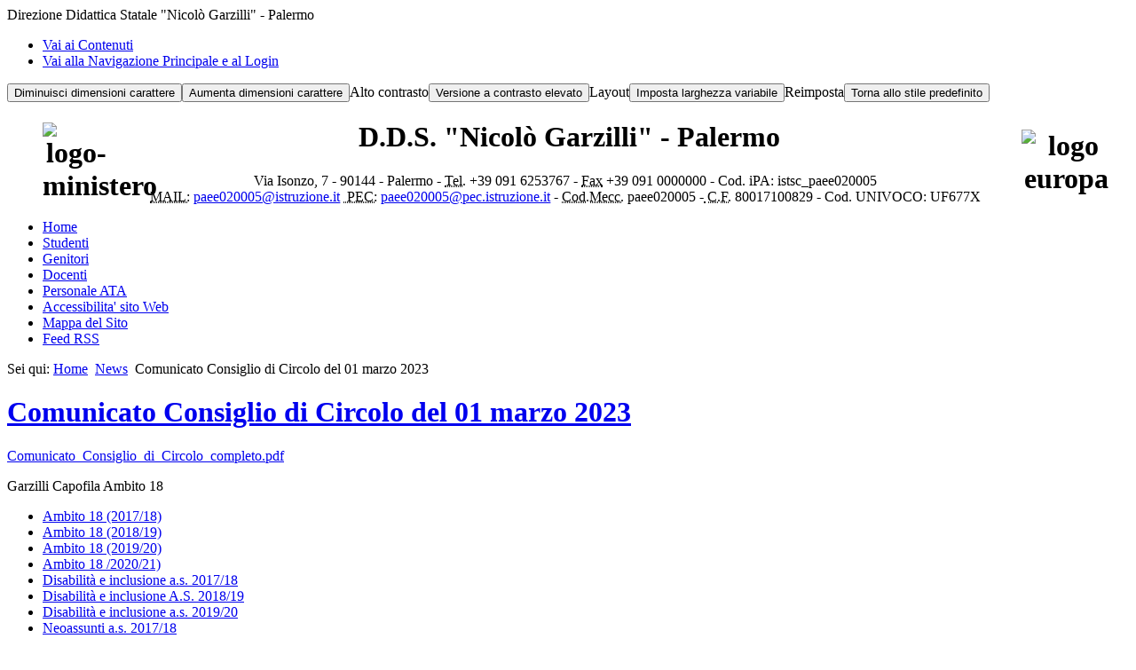

--- FILE ---
content_type: text/html; charset=utf-8
request_url: https://www.cdgarzilli.edu.it/index.php/news/2887-comunicato-consiglio-di-circolo-del-01-marzo-2024
body_size: 7105
content:
<?xml version="1.0" encoding="utf-8"?><!DOCTYPE html PUBLIC "-//W3C//DTD XHTML+ARIA 1.0//EN"
  "http://www.w3.org/WAI/ARIA/schemata/xhtml-aria-1.dtd">
<html xmlns="http://www.w3.org/1999/xhtml" xml:lang="it-it" dir="ltr">
<head>
<meta name="language" content="it-it" />
<base href="https://www.cdgarzilli.edu.it/index.php/news/2887-comunicato-consiglio-di-circolo-del-01-marzo-2024" />
	<meta http-equiv="content-type" content="text/html; charset=utf-8" />
	<meta name="keywords" content="Direzione Didattica Statale &quot;Nicolò Garzilli&quot; - Palermo" />
	<meta name="author" content=" Acciaio Giovanna" />
	<meta name="description" content="Direzione Didattica Statale &quot;Nicolò Garzilli&quot; - Palermo" />
	<meta name="generator" content="Joomla! - Open Source Content Management - Versione FAP" />
	<title>Comunicato  Consiglio di Circolo del 01 marzo 2023</title>
	<link href="https://www.cdgarzilli.edu.it/index.php/component/search/?Itemid=104&amp;catid=10&amp;id=2887&amp;format=opensearch" rel="search" title="Vai Direzione Didattica Statale &quot;Nicolò Garzilli&quot; - Palermo" type="application/opensearchdescription+xml" />
	<link href="/plugins/system/jce/css/content.css?90feb4c99b14bd57df293312eecc6b6e" rel="stylesheet" type="text/css" />
	<link href="https://www.cdgarzilli.edu.it/components/com_dpcalendar/libraries/dpcalendar/dpcalendar.css" rel="stylesheet" type="text/css" />
	<link href="https://www.cdgarzilli.edu.it/components/com_dpcalendar/libraries/fullcalendar/fullcalendar.css" rel="stylesheet" type="text/css" />
	<link href="https://www.cdgarzilli.edu.it/components/com_dpcalendar/libraries/jquery/ext/tooltipster.css" rel="stylesheet" type="text/css" />
	<link href="/modules/mod_visitorcounter/mod_visitorcounter.css" rel="stylesheet" type="text/css" />
	<link href="https://www.cdgarzilli.edu.it/media/mod_accessibility_links/style.css" rel="stylesheet" type="text/css" />
	<style type="text/css">
.dpcal-module_event_dpcal_148,.dpcal-module_event_dpcal_148 a, .dpcal-module_event_dpcal_148 div{background-color:transparent; !important; border-color: #135CAE} .fc-header-center{vertical-align: middle !important;} #dpcalendar_module_148 .fc-state-default span, #dpcalendar_module_148 .ui-state-default{padding:0px !important;}.fc-header-title h2 {
	line-height: 20px;
	font-size: 19px;
}

.fc-header tr,.fc-header-title h2,.fc-header,.fc-header td {
	border: 0px;
}

#dp-popup-window-divider {
	margin: 0;
}
	</style>
	
	<script src="/media/system/js/mootools-core.js?90feb4c99b14bd57df293312eecc6b6e" type="text/javascript"></script>
	<script src="/media/system/js/core.js?90feb4c99b14bd57df293312eecc6b6e" type="text/javascript"></script>
	<script src="/media/system/js/mootools-more.js?90feb4c99b14bd57df293312eecc6b6e" type="text/javascript"></script>
	<script src="/media/jui/js/jquery.min.js?90feb4c99b14bd57df293312eecc6b6e" type="text/javascript"></script>
	<script src="/media/jui/js/jquery-noconflict.js?90feb4c99b14bd57df293312eecc6b6e" type="text/javascript"></script>
	<script src="/media/jui/js/jquery-migrate.min.js?90feb4c99b14bd57df293312eecc6b6e" type="text/javascript"></script>
	<script src="https://www.cdgarzilli.edu.it/components/com_dpcalendar/libraries/jquery/dpcalendar/dpNoConflict.js" type="text/javascript"></script>
	<script src="/media/jui/js/bootstrap.min.js?90feb4c99b14bd57df293312eecc6b6e" type="text/javascript"></script>
	<script src="https://www.cdgarzilli.edu.it/components/com_dpcalendar/libraries/dpcalendar/dpcalendar.js" type="text/javascript"></script>
	<script src="https://www.cdgarzilli.edu.it/components/com_dpcalendar/libraries/fullcalendar/fullcalendar.min.js" type="text/javascript"></script>
	<script src="https://www.cdgarzilli.edu.it/components/com_dpcalendar/libraries/jquery/ext/jquery.tooltipster.min.js" type="text/javascript"></script>
	<script type="text/javascript">
// <![CDATA[ 
jQuery(document).ready(function(){
   jQuery('#dpcalendar_module_148').fullCalendar({
		eventSources: [{url: '/index.php/component/dpcalendar/events?limit=0&compact=2&my=0&format=raw&ids=36',
				success : function (events) {
	// Handling the messages in the returned data
	if (events.length && events[0].messages != null && events[0].messages.length && jQuery('#system-message-container').length) {
		Joomla.renderMessages(events[0].messages);
	}
	if (events.length && events[0].data != null) {
		return events[0].data;
	}
	return events;
}
				}],
       header: {
				left: 'prev,next ',
				center: 'title',
				right: ''
		},
		defaultView: 'month',
		weekMode: 'fixed',
		eventClick: function(event, jsEvent, view) {
		        window.location = dpEncode(event.url); return false;
		},
		dayClick: function(date, allDay, jsEvent, view) {
		},
		contentHeight: 'auto',
		editable: false, theme: false,
		titleFormat: { 
		        month: 'MMM yyyy'},
		firstDay: 1,
		monthNames: ["Gennaio","Febbraio","Marzo","Aprile","Maggio","Giugno","Luglio","Agosto","Settembre","Ottobre","Novembre","Dicembre"],
		monthNamesShort: ["Gen","Feb","Mar","Apr","Mag","Giu","Lug","Ago","Set","Ott","Nov","Dic"],
		dayNames: ["Domenica","Luned\u00ec","Marted\u00ec","Mercoled\u00ec","Gioved\u00ec","Venerd\u00ec","Sabato"],
		dayNamesShort: ["Dom","Lun","Mar","Mer","Gio","Ven","Sab"],
		startParam: 'date-start',
		endParam: 'date-end',
		timeFormat: { 
		        month: 'h:mm tt'},
		columnFormat: { month: 'ddd', week: 'ddd d', day: 'dddd d'},
		eventRender: function(event, element) {
			element.addClass('dpcal-module_event_dpcal_'+148);
			if (event.description && typeof (element.tooltipster) == 'function'){
				element.tooltipster({contentAsHTML : true, content: event.description, delay : 100, interactive : true});}
		},
		loading: function(bool) {
			if (bool) {
				jQuery('#dpcalendar_module_148_loading').show();
			}else{
				jQuery('#dpcalendar_module_148_loading').hide();
			}
		}
	});
});
// ]]>

	</script>

<meta name="viewport" content="width=device-width, initial-scale=1"/>
<link rel="stylesheet" href="/templates/system/css/system.css" type="text/css" />
<link rel="stylesheet" href="/templates/system/css/general.css" type="text/css" />
        <link href="https://www.cdgarzilli.edu.it/templates/accessible/css/skin_white.css" type="text/css" rel="stylesheet" />
        <link href="https://www.cdgarzilli.edu.it/templates/accessible/css/skin_black.css" type="text/css" rel="stylesheet" /><link href="https://www.cdgarzilli.edu.it/templates/accessible/css/template_css.css" rel="stylesheet" type="text/css" />
<script type="text/javascript">
/* <![CDATA[ */
    var skin_default = 'white';
            var fap_text_external_link = "Questo è un collegamento ad un sito esterno.";
/* ]]> */
</script>
<script type="text/javascript" src="https://www.cdgarzilli.edu.it/templates/accessible/js/jquery.cookie.js"></script>
<script type="text/javascript" src="https://www.cdgarzilli.edu.it/templates/accessible/js/fap.js"></script>
<script type="text/javascript" src="https://www.cdgarzilli.edu.it/templates/accessible/js/breakpoints.js"></script>
<script type="text/javascript" src="https://www.cdgarzilli.edu.it/templates/accessible/js/SlickNav-master/jquery.slicknav.min.js"></script>
<script type="text/javascript" src="https://www.cdgarzilli.edu.it/templates/accessible/js/responsive.js"></script>
<link href="https://www.cdgarzilli.edu.it/templates/accessible/css/responsive.css" type="text/css" rel="stylesheet" />
</head>
<body class="white" id="main"><div style="display:none" class="joomla-script-options new">{"csrf.token":"1d11bbeee16f44913e1611c108dcc81e","system.paths":{"root":"","base":""}}</div>
    <div id="wrapper" class=" has-left-column has-right-column">
        <div role="banner">
            <div class="hidden">
                <a id="up"></a>
                <div>Direzione Didattica Statale "Nicolò Garzilli" - Palermo</div>
                <!-- accesskey goes here! -->
                <ul>
                    <li><a accesskey="P" href="#main-content">Vai ai Contenuti</a></li>
                    <li><a accesskey="M" href="#main-menu">Vai alla Navigazione Principale e al Login</a></li>
                </ul>
            </div>
                        <div id="top" class="clearfix">
                <div class="padding">
                <script type="text/javascript">
/* <![CDATA[ */
            document.write('<div id="accessibility-links" class="accessibility-im">');
                document.write('<form method="post" action="">');
                    document.write('<div class="has-icons">');
                                                document.write('<span class="accessibility-icon"><button type="submit" name="fap_font_size" value="decrease" id="decrease" accesskey="D" onclick="fap_fs_change(-1); return false;" onkeypress="return fap_handle_keypress(event, function(){fs_change(-1);});" title="Diminuisci dimensioni carattere [D]"><em class=" icon_fap-zoom-out"></em><span>Diminuisci dimensioni carattere</span></button></span>');
                        document.write('<span class="accessibility-icon"><button type="submit" name="fap_font_size" value="increase" id="increase" accesskey="A" onclick="fap_fs_change(1); return false;" onkeypress="return fap_handle_keypress(event, function(){fs_change(1);});" title="Aumenta dimensioni carattere [A]" ><em class=" icon_fap-zoom-in"></em><span>Aumenta dimensioni carattere</span></button></span>');
                        document.write('<span class="accessibility-label">Alto contrasto</span>');
                        document.write('<span class="accessibility-icon"><button type="submit" name="fap_skin" value="contrasthigh" id="contrasthigh" accesskey="X" onclick="fap_skin_change(\'swap\'); return false;" onkeypress="return fap_handle_keypress(event, function(){skin_change(\'swap\');});" title="Versione a contrasto elevato [X]"><em class=" icon_fap-contrast"></em><span>Versione a contrasto elevato</span></button></span>');
                                                document.write('<span class="hidden-small accessibility-label">Layout</span>');
                        document.write('<span class="hidden-small accessibility-icon"><button type="submit" name="fap_skin" value="liquid" id="layouttext" accesskey="L" onclick="fap_skin_set_variant(\'liquid\'); return false;" onkeypress="return fap_handle_keypress(event, function(){fap_skin_set_variant(\'liquid\');});" title="Imposta larghezza variabile [L]" ><em class=" icon_fap-embed"></em><span>Imposta larghezza variabile</span></button></span>');
                                                document.write('<span class=" accessibility-label">Reimposta</span>');
                        document.write('<span class=" accessibility-icon"><button type="submit" name="fap_skin" value="reset" id="reset" accesskey="Z" onclick="fap_skin_change(\'white\'); fap_skin_set_variant(\'\'); fap_fs_set(fs_default); return false;" onkeypress="return fap_handle_keypress(event, function(){skin_change(\'white\'); fap_skin_set_variant(\'\'); fap_fs_set(fs_default);});" title="Torna allo stile predefinito [Z]"><em class=" icon_fap-undo"></em><span>Torna allo stile predefinito</span></button></span>');
                    document.write('</div>');
                document.write('</form>');
            document.write('</div>');
            /* ]]> */
</script>
<noscript><h2>La funzione di incremento-decremento dei caratteri e di attivazione di alto contrasto necessita javascript. Il tuo browser non supporta javascript oppure javascript è stato disabilitato.</h2></noscript>

                </div>
            </div>
                                                            <div id="banner">
                <div class="padding">
                		<div class="moduletable">
					<div class="module-content">
				

<div class="custom"  >
	<h1 class="intestazione" style="text-align:center;"> <img style="margin-left:40px;margin-top:2px;float:left;" src="/images/logo-ministero.gif" alt="logo-ministero" width="6%" />D.D.S. "Nicolò Garzilli" - Palermo<img style="margin-right:20px;margin-top:10px;float:right;" src="/images/logo_europa.gif" alt="logo europa" width="8%" /></h1>
<p style="text-align:center;">Via Isonzo, 7 - 90144 - Palermo - <abbr title="Telefono">Tel.</abbr> +39 091 6253767 - <abbr title="Telefono">Fax</abbr> +39 091 0000000 - Cod. iPA: istsc_paee020005<br /><acronym title="Posta elettronica"> MAIL:</acronym> <span id="cloak67307125c8f5c49b9d0f89dca72859de">Questo indirizzo email è protetto dagli spambots. E' necessario abilitare JavaScript per vederlo.</span><script type='text/javascript'>
				document.getElementById('cloak67307125c8f5c49b9d0f89dca72859de').innerHTML = '';
				var prefix = '&#109;a' + 'i&#108;' + '&#116;o';
				var path = 'hr' + 'ef' + '=';
				var addy67307125c8f5c49b9d0f89dca72859de = 'p&#97;&#101;&#101;020005' + '&#64;';
				addy67307125c8f5c49b9d0f89dca72859de = addy67307125c8f5c49b9d0f89dca72859de + '&#105;str&#117;z&#105;&#111;n&#101;' + '&#46;' + '&#105;t';
				var addy_text67307125c8f5c49b9d0f89dca72859de = 'p&#97;&#101;&#101;020005' + '&#64;' + '&#105;str&#117;z&#105;&#111;n&#101;' + '&#46;' + '&#105;t';document.getElementById('cloak67307125c8f5c49b9d0f89dca72859de').innerHTML += '<a ' + path + '\'' + prefix + ':' + addy67307125c8f5c49b9d0f89dca72859de + '\'>'+addy_text67307125c8f5c49b9d0f89dca72859de+'<\/a>';
		</script> <acronym title="Posta elettronica certificata"> PEC:</acronym> <span id="cloak15c234aaaad39a72ab876a145756d77b">Questo indirizzo email è protetto dagli spambots. E' necessario abilitare JavaScript per vederlo.</span><script type='text/javascript'>
				document.getElementById('cloak15c234aaaad39a72ab876a145756d77b').innerHTML = '';
				var prefix = '&#109;a' + 'i&#108;' + '&#116;o';
				var path = 'hr' + 'ef' + '=';
				var addy15c234aaaad39a72ab876a145756d77b = 'p&#97;&#101;&#101;020005' + '&#64;';
				addy15c234aaaad39a72ab876a145756d77b = addy15c234aaaad39a72ab876a145756d77b + 'p&#101;c' + '&#46;' + '&#105;str&#117;z&#105;&#111;n&#101;' + '&#46;' + '&#105;t';
				var addy_text15c234aaaad39a72ab876a145756d77b = 'p&#97;&#101;&#101;020005' + '&#64;' + 'p&#101;c' + '&#46;' + '&#105;str&#117;z&#105;&#111;n&#101;' + '&#46;' + '&#105;t';document.getElementById('cloak15c234aaaad39a72ab876a145756d77b').innerHTML += '<a ' + path + '\'' + prefix + ':' + addy15c234aaaad39a72ab876a145756d77b + '\'>'+addy_text15c234aaaad39a72ab876a145756d77b+'<\/a>';
		</script> - <abbr title="Codice Meccanografico">Cod.Mecc.</abbr> paee020005 -<abbr title="Codice Fiscale"> C.F.</abbr> 80017100829 - Cod. UNIVOCO: UF677X</p></div>
			</div>
		</div>
	
                </div>
            </div>
                                    <div id="menu-top" class="menu-top clearfix">
                <div class="padding">
                		<div class="moduletable">
					<div class="module-content">
				<div role="navigation">
<ul role="menubar"  class="nav menu">
<li  class="item-101 level-0"><a role="menuitem"  href="/index.php" >Home</a></li><li  class="item-111 level-0"><a role="menuitem" title="In questa pagina troverai tutte le comunicazioni riguardanti gli studenti."  href="/index.php/studenti" >Studenti</a></li><li  class="item-112 level-0"><a role="menuitem"  href="/index.php/genitori" >Genitori</a></li><li  class="item-113 level-0"><a role="menuitem"  href="/index.php/docenti" >Docenti</a></li><li  class="item-114 level-0"><a role="menuitem"  href="/index.php/personale-ata" >Personale ATA</a></li><li  class="item-258 level-0"><a role="menuitem"  href="/index.php/accessibilita-sito-web" >Accessibilita' sito Web</a></li><li  class="item-267 level-0"><a role="menuitem"  href="/index.php/mappa-del-sito" >Mappa del Sito</a></li><li  class="item-382 level-0"><a role="menuitem"  href="/index.php/feed-rss" >Feed RSS</a></li></ul>
</div>
			</div>
		</div>
	
                                </div>
            </div>
                    </div>        <div role="main" id="main-3" class="maincomponent">
                                <a id="main-content" class="hidden"></a>
            <div class="padding">
            <div id="system-message-container">
	</div>

                        		<div class="moduletable">
					<div class="module-content">
				
<div class="breadcrumbs">
<span class="showHere">Sei qui: </span><a href="/index.php" class="pathway">Home</a> <img src="/media/system/images/arrow.png" alt="" /> <a href="/index.php/news" class="pathway">News</a> <img src="/media/system/images/arrow.png" alt="" /> <span>Comunicato  Consiglio di Circolo del 01 marzo 2023</span></div>
			</div>
		</div>
	
                        <div class="item-page">

    <h1 class="item-title">
            <a href="/index.php/news/2887-comunicato-consiglio-di-circolo-del-01-marzo-2024">
        Comunicato  Consiglio di Circolo del 01 marzo 2023</a>
        </h1>

			









<div class="article-body">
<p><a href="/images/allegati/2022-23/varie/Comunicato_Consiglio_di_Circolo_completo.pdf"><img src="/media/media/images/mime-icon-32/pdf.png" alt="" /><span title="Comunicato_Consiglio_di_Circolo_completo.pdf">Comunicato_Consiglio_di_Circolo_completo.pdf</span></a></p> </div>

    
</div>

                                    </div>
        </div>
                <div role="complementary">
                        <div id="sidebar-left">
                <div class="padding">
                    <a id="main-menu" class="hidden"></a>
                                        		<div class="moduletable">
					<div class="module-title">Garzilli Capofila Ambito 18</div>
					<div class="module-content">
				<div role="navigation">
<ul role="menubar"  class="nav menu">
<li  class="item-384 level-0"><a role="menuitem"  href="/index.php/ambito-18-2017-18" >Ambito 18 (2017/18)</a></li><li  class="item-434 level-0"><a role="menuitem"  href="/index.php/ambito-18-2018-19" >Ambito 18 (2018/19)</a></li><li  class="item-437 level-0"><a role="menuitem"  href="/index.php/ambito-18-2019-20" >Ambito 18 (2019/20)</a></li><li  class="item-457 level-0"><a role="menuitem"  href="/index.php/ambito-18-2020-21" >Ambito 18 /2020/21)</a></li><li  class="item-423 level-0"><a role="menuitem"  href="/index.php/disabilita-e-inclusione-a-s-2017-18" >Disabilità e inclusione a.s. 2017/18</a></li><li  class="item-431 level-0"><a role="menuitem"  href="/index.php/disabilita-e-inclusione-a-s-2018-19" >Disabilità e inclusione A.S. 2018/19</a></li><li  class="item-438 level-0"><a role="menuitem"  href="/index.php/disabilita-e-inclusione-a-s-2019-20" >Disabilità e inclusione a.s. 2019/20</a></li><li  class="item-392 level-0"><a role="menuitem"  href="/index.php/neoassunti-a-s-2017-18" >Neoassunti a.s. 2017/18</a></li><li  class="item-429 level-0"><a role="menuitem"  href="/index.php/neoassunti-a-s-2018-19" >	Neoassunti a.s. 2018/19</a></li><li  class="item-436 level-0"><a role="menuitem"  href="/index.php/neoassunti-a-s-2019-20" >	Neoassunti a.s. 2019/20</a></li><li  class="item-455 level-0"><a role="menuitem"  href="/index.php/neoassunti-a-s-2020-21" >Neoassunti a.s. 2020/21</a></li><li  class="item-454 level-0"><a role="menuitem"  href="/index.php/formazione-personale-ata-as-2020-21" >Formazione personale ATA as 2020/21</a></li><li  class="item-456 level-0"><a role="menuitem"  href="/index.php/ambito-18-educazione-civica-a-s-2020-21" >Ambito 18 educazione civica a.s. 2020/21</a></li></ul>
</div>
			</div>
		</div>
			<div class="moduletable">
					<div class="module-title">Graduatorie</div>
					<div class="module-content">
				<div role="navigation">
<ul role="menubar"  class="nav menu">
<li  class="item-451 level-0"><a role="menuitem"  href="/index.php/graduatorie-docenti-ata-1-2-3-fascia" >Graduatorie Docenti ATA 1,2,3 fascia</a></li><li  class="item-452 level-0"><a role="menuitem"  href="/index.php/graduatorie-alunni" >Graduatorie Alunni</a></li><li  class="item-453 level-0"><a role="menuitem"  href="/index.php/graduatorie-personale-interno" >Graduatorie Personale Interno</a></li></ul>
</div>
			</div>
		</div>
			<div class="moduletable">
					<div class="module-title">Comunicazioni</div>
					<div class="module-content">
				<div role="navigation">
<ul role="menubar"  class="nav menu">
<li  class="item-104 current active level-0"><a role="menuitem"  href="/index.php/news" >News</a></li><li  class="item-197 level-0"><a role="menuitem"  href="/index.php/comunicazioni" >Comunicazioni all' utenza</a></li><li  class="item-357 level-0"><a role="menuitem"  href="/index.php/invalsi-cd-garzilli" >Invalsi cd garzilli</a></li><li  class="item-268 level-0"><a role="menuitem"  href="/index.php/area-riservata-docenti" >Area riservata Docenti</a></li><li  class="item-462 level-0"><a role="menuitem"  href="/index.php/informativa-privacy" >Informativa Privacy</a></li><li  class="item-360 level-0"><a role="menuitem"  href="/index.php/area-riservata-ata-cd-garzilli" >Area riservata ATA</a></li><li  class="item-391 level-0"><a role="menuitem"  href="/index.php/area-fornitori" >Area fornitori</a></li><li  class="item-439 level-0"><a role="menuitem"  href="/index.php/avvisi-pubblici-altre-scuole" >Avvisi Pubblici altre Scuole</a></li><li  class="item-459 level-0"><a role="menuitem"  href="/index.php/ptpct" >PTPCT</a></li><li  class="item-461 level-0"><a role="menuitem"  href="/index.php/obiettivi-di-accessibilita" >Obiettivi di Accessibilità</a></li></ul>
</div>
			</div>
		</div>
			<div class="moduletable_menu">
					<div class="module-title">La Scuola</div>
					<div class="module-content">
				<div role="navigation">
<ul role="menubar"  class="nav menu">
<li  class="item-458 level-0"><a role="menuitem"  href="/index.php/didattica-online" >Didattica Online</a></li><li  class="item-424 level-0"><a role="menuitem"  href="/index.php/rav" >RAV</a></li><li  class="item-106 level-0"><a role="menuitem"  href="/index.php/chi-siamo" >Chi siamo</a></li><li  class="item-108 level-0"><a role="menuitem"  href="/index.php/dirigenza" >Dirigenza</a></li><li  class="item-109 level-0"><a role="menuitem"  href="/index.php/organigramma" >Organigramma</a></li><li  class="item-110 level-0"><a role="menuitem"  href="/index.php/archivio" >Archivio</a></li><li  class="item-269 level-0"><a role="menuitem"  href="/index.php/regolamento-d-istituto" >Regolamenti,codici, patto di corresponsabilità</a></li><li  class="item-141 parent level-0"><a role="menuitem"  href="/index.php/plessi" >Plessi</a></li><li  class="item-464 level-0"><a role="menuitem"  href="/index.php/ptof-e-piano-di-miglioramento" >PTOF e Piano di Miglioramento</a></li><li  class="item-142 level-0"><a role="menuitem"  href="/index.php/indirizzi-di-studio" >Indirizzi di studio</a></li><li  class="item-137 level-0"><a role="menuitem"  href="/index.php/progetti" >Progetti</a></li><li  class="item-361 level-0"><a role="menuitem"  href="/index.php/sicurezza" >Sicurezza</a></li></ul>
</div>
			</div>
		</div>
			<div class="moduletable">
					<div class="module-title">Segreteria</div>
					<div class="module-content">
				<div role="navigation">
<ul role="menubar"  class="nav menu">
<li  class="item-115 level-0"><a role="menuitem"  href="/index.php/ufficio-relazioni-con-il-pubblico" title="Ufficio per le Relazioni con il Pubblico" >Ufficio Relazioni con il Pubblico</a></li><li  class="item-183 level-0"><a role="menuitem"  href="/index.php/libri-di-testo" >Libri di testo</a></li><li  class="item-116 level-0"><a role="menuitem"  href="/index.php/modulistica" >Modulistica</a></li><li  class="item-182 level-0"><a role="menuitem"  href="/index.php/modulistica-personale-ata" >Modulistica personale ATA</a></li><li  class="item-181 level-0"><a role="menuitem"  href="/index.php/modulistica-docenti" >Modulistica docenti</a></li></ul>
</div>
			</div>
		</div>
			<div class="moduletable">
					<div class="module-title">Elenco Siti tematici</div>
					<div class="module-content">
				

<div class="custom"  >
	<p style="text-align:center;"><a href="https://www.youtube.com/channel/UCMvp-QSu6aT0ym3eMXkto1Q" target="_blank" class="external-link"><img style="margin:3px;" src="/images/allegati/2021-22/immagini21-22/yt_logo_scuola.jpg" alt="yt logo scuola" width="80%" /></a></p>
<p style="text-align:center;"> </p>
<p style="text-align:center;"><a href="http://hubmiur.pubblica.istruzione.it/web/istruzione/home" target="_blank" class="external-link"><img src="/images/miur-logo.png" alt="Link al sito del Ministero dell'Istruzione, dell'Università e della Ricerca" width="80%" /></a></p>
<p style="text-align:center;"><a href="http://www.usr.sicilia.it/" target="_blank" class="external-link"><img src="/images/logo_usr_sicilia.png" alt="" width="80%" /></a></p>
<p style="text-align:center;"><a href="http://cercalatuascuola.istruzione.it/cercalatuascuola/" target="_blank" class="external-link"><img src="/images/scuola-in-chiaro-300x107.jpg" alt="" width="80%" /></a></p>
<p style="text-align:center;"><a href="https://iscrizioni.pubblica.istruzione.it/iscrizionionlinefamiglia/" target="_blank" class="external-link"><img src="/images/banner_iscrizionionline.gif" alt="" width="80%" /></a></p>
<p style="text-align:center;"><a href="http://www.invalsi.it/" target="_blank" class="external-link"><img src="/images/logo_invalsi.jpg" alt="" width="80%" /></a></p></div>
			</div>
		</div>
			<div class="moduletable">
					<div class="module-title">Amministrazione</div>
					<div class="module-content">
				<div role="navigation">
<ul role="menubar"  class="nav menu">
<li  class="item-270 level-0"><a role="menuitem"  href="/administrator/index.php?option=com_content" >Accesso Amministratore</a></li></ul>
</div>
			</div>
		</div>
	
                                                        </div>
            </div>
                            <div id="sidebar-right">
                <div class="padding">
                    		<div class="moduletable">
					<div class="module-content">
				<div class="search fap-search">
	<form action="/index.php/news" method="post" class="form-inline">
		<div><label for="mod-search-searchword" class="element-invisible">    </label> <input id="mod-search-searchword" name="searchword" maxlength="200"  class="inputbox search-query" type="text" size="20" value=" "  onblur="if (this.value=='') this.value=' ';" onfocus="if (this.value==' ') this.value='';" /> <button class="button btn btn-primary" onclick="this.form.searchword.focus();">Cerca</button>		<input type="hidden" name="task" value="search" />
		<input type="hidden" name="option" value="com_search" />
		<input type="hidden" name="Itemid" value="104" />
        </div>
	</form>
</div>
			</div>
		</div>
			<div class="moduletable">
					<div class="module-title">Albo di Istituto/Pretorio</div>
					<div class="module-content">
				

<div class="custom"  >
	<p style="text-align: center;"><a href="https://www.portaleargo.it/albopretorio/online/#/?customerCode=se7508" target="_blank" rel="noopener" class="external-link"><img style="margin-top: 10px; margin-bottom: 10px;" src="/images/albo-pretorio-logo.gif" alt="pubblicità legale" width="90%" height="NaN" /></a></p></div>
			</div>
		</div>
			<div class="moduletable">
					<div class="module-title">PNRR</div>
					<div class="module-content">
				

<div class="custom"  >
	<p style="text-align: center;"><a href="/index.php/pnrr" target="_blank"><img src="/images/allegati/2022-23/immagini_23/pnrr-scuola_mi.jpg" alt="pnrr scuola mi" width="80%" /></a></p>
<p style="text-align: center;">&nbsp;</p></div>
			</div>
		</div>
			<div class="moduletable">
					<div class="module-title">GDPR Privacy</div>
					<div class="module-content">
				

<div class="custom"  >
	<p><a href="https://netcrm.netsenseweb.com/scuola/privacy/netsense/PAEE020005" class="external-link"><img style="margin-top: 10px; margin-bottom: 10px;" src="/images/allegati/2024-25/gdpr/gdpr2_1.jpg" alt="GDPR Privacy" width="100%" height="NaN" /></a></p></div>
			</div>
		</div>
			<div class="moduletable">
					<div class="module-title">Funzionigramma</div>
					<div class="module-content">
				<div role="navigation">
<ul role="menubar"  class="nav menu">
<li  class="item-450 level-0"><a role="menuitem"  href="/index.php/bacheca-sindacale" >Bacheca Sindacale</a></li><li  class="item-260 level-0"><a role="menuitem"  href="/index.php/consiglio-di-circolo" >Consiglio di Circolo</a></li><li  class="item-261 level-0"><a role="menuitem"  href="/index.php/verbali-consiglio-di-istituto" >Verbali Consiglio di Istituto</a></li><li  class="item-262 level-0"><a role="menuitem"  href="/index.php/funzioni-strumentali" >Funzioni Strumentali</a></li><li  class="item-263 level-0"><a role="menuitem"  href="/index.php/collegio-dei-docenti" >Collegio dei Docenti</a></li><li  class="item-264 level-0"><a role="menuitem"  href="/index.php/unita-organizzative" >Unita' organizzative</a></li><li  class="item-265 level-0"><a role="menuitem"  href="/index.php/consigli-di-classe" >Consigli Intersez/Interclass</a></li><li  class="item-266 level-0"><a role="menuitem"  href="/index.php/area-sindacale-rsu" >Area Sindacale RSU</a></li></ul>
</div>
			</div>
		</div>
			<div class="moduletable">
					<div class="module-title">PON FSE/FESR</div>
					<div class="module-content">
				

<div class="custom"  >
	<p style="text-align:center;"><a href="/index.php/rubriche-p-o-n"><img style="margin-top:10px;" src="/images/banner-pon-2014-20.jpg" alt="banner-pon-2014-20" width="100%" /></a></p>
<p style="text-align:center;"><a href="/index.php/rubriche-p-o-n"><img src="/images/por.jpg" alt="" width="100%" /></a></p></div>
			</div>
		</div>
			<div class="moduletable">
					<div class="module-title">Amministrazione digitale</div>
					<div class="module-content">
				<div role="navigation">
<ul role="menubar"  class="nav menu">
<li  class="item-177 level-0"><a role="menuitem"  href="/index.php/servizi-on-line" >Servizi on line</a></li><li  class="item-178 level-0"><a role="menuitem"  href="/index.php/servizi-da-attivare" >Servizi da attivare</a></li></ul>
</div>
			</div>
		</div>
			<div class="moduletable">
					<div class="module-title">Sportello ascolto alunni genitori</div>
					<div class="module-content">
				

<div class="custom"  >
	<p><a href="/index.php/news/778-"><img style="display: block; margin-left: auto; margin-right: auto;" src="/images/Locandina_sportello_ascolto_bottone.jpg" alt="Locandina sportello ascolto bottone" width="90%" height="NaN" /></a></p></div>
			</div>
		</div>
			<div class="moduletable">
					<div class="module-title">Calendario Eventi</div>
					<div class="module-content">
				<div class="dp-container" data-id="148">
	<div id="dpcalendar_module_148_loading" style="text-align: center;">
		<img src="https://www.cdgarzilli.edu.it/media/com_dpcalendar/images/site/ajax-loader.gif" alt="loader" width="32px" height="32px"/>
	</div>
	<div id="dpcalendar_module_148"></div>
	<div id="dpcalendar_module_148_popup" style="visibility:hidden"></div>

</div>

			</div>
		</div>
			<div class="moduletable">
					<div class="module-title">Risorse</div>
					<div class="module-content">
				<div role="navigation">
<ul role="menubar"  class="nav menu">
<li  class="item-138 level-0"><a role="menuitem"  href="/index.php/ambiente-e-learning" >Ambiente e-learning</a></li><li  class="item-139 level-0"><a role="menuitem"  href="https://www.flickr.com/photos/147976701@N05/albums" target="_blank"  class="external-link">Galleria fotografica</a></li><li  class="item-140 level-0"><a role="menuitem"  href="/index.php/galleria-video" >Galleria Video</a></li></ul>
</div>
			</div>
		</div>
			<div class="moduletable">
					<div class="module-title">Contatore Visite</div>
					<div class="module-content">
				<!-- VCNT - Visitorcounter for Joomla! 3.x - Kubik-Rubik Joomla! Extensions - Viktor Vogel --><div class="visitorcounter ">
                        <p>
                Oggi                <span class="floatright">46</span>
            </p>
                            <p>
                Ieri                <span class="floatright">63</span>
            </p>
                            <p>
                Settimana                <span class="floatright">663</span>
            </p>
                            <p>
                Mese                <span class="floatright">46</span>
            </p>
                            <p>
                Totale                <span class="floatright">361389</span>
            </p>
                        </div>			</div>
		</div>
	
                                    </div>
            </div>
                    </div>                 <div id="footer">
            <div class="padding">
                                		<div class="moduletable">
					<div class="module-content">
				

<div class="custom"  >
	<p style="text-align:center;"><a href="/index.php/archivio/64-note-legali">Note legali</a> - <a href="https://netcrm.netsenseweb.com/scuola/privacy/netsense/PAEE020005" class="external-link">Privacy</a> - <a href="/index.php/archivio/62-crediti">Crediti</a>              <a href="https://form.agid.gov.it/view/4b224900-edac-11ee-b954-1fcf8006d6c5" target="_blank" class="external-link">Obiettivi di accessibilità</a>         <a href="https://form.agid.gov.it/view/2332d6ae-1ce3-417a-a94d-00306ef0453f/" target="_blank" class="external-link">Dichiarazione accessibilità</a>                            <a href="http://www.servizimedia.com" target="_blank" class="external-link"><img style="vertical-align:middle;" src="/images/servizimedia_logoaccess.png" alt="" width="171" height="43" /></a>                                                       <a href="http://validator.w3.org/check/referer" target="_blank" class="external-link"><img style="vertical-align:middle;" src="/images/xhtmlvalidator.png" alt="" width="88" height="31" /></a>  <a href="https://form.agid.gov.it/view/df02b4a5-c473-49ab-8fc9-89d6c8da9b26" target="_blank" class="external-link"><img style="vertical-align:middle;" src="/images/css-validator.gif" alt="" width="88" height="31" /><img src="/images/allegati/2022-23/immagini_23/agid_logo.jpg" alt="agid logo" width="132" height="31" /></a></p></div>
			</div>
		</div>
	
                            </div>

        </div>
        <div class="fap-footer">Questo sito utilizza <span class="icon-joomla"></span> <a target="_blank" href="http://www.joomlafap.it" class="external-link">Joomla! FAP &mdash; il CMS accessibile</a></div>    </div>
    
</body>
</html>
